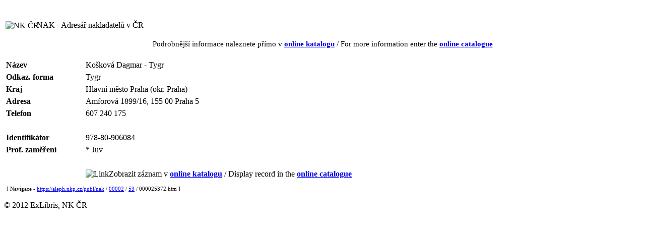

--- FILE ---
content_type: text/html
request_url: https://aleph.nkp.cz/publ/nak/00002/53/000025372.htm
body_size: 4709
content:
<!DOCTYPE HTML PUBLIC "-//W3C//DTD HTML 4.01 Transitional//EN" "http://www.w3.org/TR/html4/loose.dtd">
<html>
   <head>
      <meta http-equiv="Content-Type" content="text/html; charset=UTF-8">
      <title>Košková Dagmar - Tygr</title>
      <meta http-equiv="Cache-Control" content="no-cache">
      <meta http-equiv="Pragma" content="no-cache">
      <meta name="description" content="Košková Dagmar - Tygr ; Amforová 1899/16, 155 00  Praha 5">
      <link rel="stylesheet" href="https://aleph.nkp.cz/aleph.css" type="text/css">
   </head>
   <body>
      <div style="width:100%; height:15px; background:url(https://aleph.nkp.cz/exlibris/aleph/u24_1/alephe/www_f_cze/icon/f-spacer.jpg) repeat"></div>
      <table style="margin-top:15px" width="95%">
         <tr>
            <td width="5%" nowrap><img src="https://aleph.nkp.cz/exlibris/aleph/u24_1/alephe/www_f_cze/icon/nk-logo-b.gif" style="width:60px; vertical-align:middle" alt="NK ČR"> &nbsp;
            </td>
            <td class="title">NAK - Adresář nakladatelů v ČR</td>
         </tr>
      </table>
      <div style="margin-top:15px; font-size:95%; text-align:center">Podrobnější informace naleznete přímo v <a href="https://aleph.nkp.cz/F/?func=direct&amp;doc_number=000025372&amp;local_base=nak" rel="nofollow"><b>online katalogu</b></a> / For more information enter the <a href="https://aleph.nkp.cz/F/?func=direct&amp;doc_number=000025372&amp;local_base=nak&amp;con_lng=eng" rel="nofollow"><b>online catalogue</b></a></div>
      <table style="margin-top:20px; width:100%" cellspacing="0" cellpadding="0" border="0">
         <tr valign="top">
            <td>
               <table id="record" cellspacing="2" cellpadding="2" border="0" width="100%">
                  <tr valign="top">
                     <td class="td1" width="15%" nowrap><b>Název</b></td>
                     <td class="td1">Košková Dagmar - Tygr</td>
                  </tr>
                  <tr valign="top">
                     <td class="td1" width="15%" nowrap><b>Odkaz. forma</b></td>
                     <td class="td1">Tygr</td>
                  </tr>
                  <tr valign="top">
                     <td class="td1" width="15%" nowrap><b>Kraj</b></td>
                     <td class="td1">Hlavní město Praha (okr. Praha)</td>
                  </tr>
                  <tr valign="top">
                     <td class="td1" width="15%" nowrap><b>Adresa</b></td>
                     <td class="td1">Amforová 1899/16, 155 00  Praha 5</td>
                  </tr>
                  <tr valign="top">
                     <td class="td1" width="15%" nowrap><b>Telefon</b></td>
                     <td class="td1">607 240 175</td>
                  </tr>
                  <tr valign="top">
                     <td class="td1" width="15%" nowrap></td>
                     <td class="td1"><br></td>
                  </tr>
                  <tr valign="top">
                     <td class="td1" width="15%" nowrap><b>Identifikátor</b></td>
                     <td class="td1">978-80-906084</td>
                  </tr>
                  <tr valign="top">
                     <td class="td1" width="15%" nowrap><b>Prof. zaměření</b></td>
                     <td class="td1"> * Juv</td>
                  </tr>
                  <tr valign="top">
                     <td class="td1" width="15%" nowrap></td>
                     <td class="td1"><br></td>
                  </tr>
                  <tr valign="top">
                     <td class="td1" width="15%" nowrap></td>
                     <td class="td1"><img src="https://aleph.nkp.cz/exlibris/aleph/u24_1/alephe/www_f_cze/icon/f-separator.gif" border="0" alt="Link">Zobrazit záznam v <a href="https://aleph.nkp.cz/F/?func=direct&amp;doc_number=000025372&amp;local_base=nak" rel="nofollow"><b>online katalogu</b></a> / Display record in the <a href="https://aleph.nkp.cz/F/?func=direct&amp;doc_number=000025372&amp;local_base=nak&amp;con_lng=eng" rel="nofollow"><b>online catalogue</b></a></td>
                  </tr>
               </table>
            </td>
            <td class="text1" style="padding-left:15px; width:200px"> &nbsp; </td>
         </tr>
      </table><a name="tail"></a><div class="text1" style="margin-left:5px; margin-top:10px; font-size:70%">[ Navigace - <a href="https://aleph.nkp.cz/publ/nak/">https://aleph.nkp.cz/publ/nak</a> / <a href="https://aleph.nkp.cz/publ/nak/00002/">00002</a> / <a href="https://aleph.nkp.cz/publ/nak/00002/53/">53</a> / 000025372.htm ]
      </div><br><div class="copyright">© 2012 ExLibris, NK ČR</div>
      <!--This document was last updated on 2025-11-06T15:46:37.911+01:00-->
   </body>
</html>